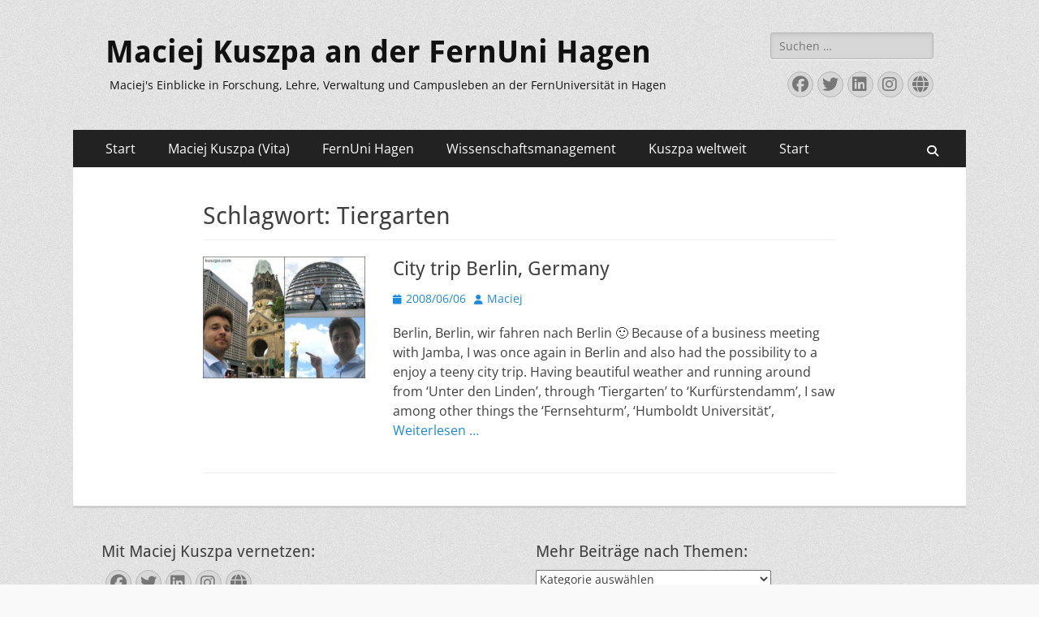

--- FILE ---
content_type: text/html; charset=UTF-8
request_url: https://www.maciej-kuszpa.com/tag/tiergarten/
body_size: 49195
content:
        <!DOCTYPE html>
        <html dir="ltr" lang="de" prefix="og: https://ogp.me/ns#">
        
<head>
		<meta charset="UTF-8">
		<meta name="viewport" content="width=device-width, initial-scale=1, minimum-scale=1">
		<link rel="profile" href="http://gmpg.org/xfn/11">
		<title>Tiergarten &#8211; Maciej Kuszpa an der FernUni Hagen</title>

		<!-- All in One SEO 4.9.3 - aioseo.com -->
	<meta name="robots" content="max-image-preview:large" />
	<meta name="google-site-verification" content="X-lLev4SAFYe_AD85CqSZop_ZLgHzNopKldw0zz0ZDM" />
	<link rel="canonical" href="https://www.maciej-kuszpa.com/tag/tiergarten/" />
	<meta name="generator" content="All in One SEO (AIOSEO) 4.9.3" />
		<script type="application/ld+json" class="aioseo-schema">
			{"@context":"https:\/\/schema.org","@graph":[{"@type":"BreadcrumbList","@id":"https:\/\/www.maciej-kuszpa.com\/tag\/tiergarten\/#breadcrumblist","itemListElement":[{"@type":"ListItem","@id":"https:\/\/www.maciej-kuszpa.com#listItem","position":1,"name":"Home","item":"https:\/\/www.maciej-kuszpa.com","nextItem":{"@type":"ListItem","@id":"https:\/\/www.maciej-kuszpa.com\/tag\/tiergarten\/#listItem","name":"Tiergarten"}},{"@type":"ListItem","@id":"https:\/\/www.maciej-kuszpa.com\/tag\/tiergarten\/#listItem","position":2,"name":"Tiergarten","previousItem":{"@type":"ListItem","@id":"https:\/\/www.maciej-kuszpa.com#listItem","name":"Home"}}]},{"@type":"CollectionPage","@id":"https:\/\/www.maciej-kuszpa.com\/tag\/tiergarten\/#collectionpage","url":"https:\/\/www.maciej-kuszpa.com\/tag\/tiergarten\/","inLanguage":"de-DE","isPartOf":{"@id":"https:\/\/www.maciej-kuszpa.com\/#website"},"breadcrumb":{"@id":"https:\/\/www.maciej-kuszpa.com\/tag\/tiergarten\/#breadcrumblist"}},{"@type":"Person","@id":"https:\/\/www.maciej-kuszpa.com\/#person","name":"Maciej","sameAs":["https:\/\/www.facebook.com\/kuszpa","https:\/\/www.twitter.com\/kuszpa","https:\/\/www.linkedin.com\/in\/Kuszpa"]},{"@type":"WebSite","@id":"https:\/\/www.maciej-kuszpa.com\/#website","url":"https:\/\/www.maciej-kuszpa.com\/","name":"Maciej Kuszpa an der FernUni Hagen","description":"Maciej's Einblicke in Forschung, Lehre, Verwaltung und Campusleben an der FernUniversit\u00e4t in Hagen","inLanguage":"de-DE","publisher":{"@id":"https:\/\/www.maciej-kuszpa.com\/#person"}}]}
		</script>
		<!-- All in One SEO -->

<link rel='dns-prefetch' href='//www.googletagmanager.com' />
<link rel='dns-prefetch' href='//pagead2.googlesyndication.com' />
<link rel="alternate" type="application/rss+xml" title="Maciej Kuszpa an der FernUni Hagen &raquo; Feed" href="https://www.maciej-kuszpa.com/feed/" />
<style id='wp-img-auto-sizes-contain-inline-css' type='text/css'>
img:is([sizes=auto i],[sizes^="auto," i]){contain-intrinsic-size:3000px 1500px}
/*# sourceURL=wp-img-auto-sizes-contain-inline-css */
</style>
<style id='wp-emoji-styles-inline-css' type='text/css'>

	img.wp-smiley, img.emoji {
		display: inline !important;
		border: none !important;
		box-shadow: none !important;
		height: 1em !important;
		width: 1em !important;
		margin: 0 0.07em !important;
		vertical-align: -0.1em !important;
		background: none !important;
		padding: 0 !important;
	}
/*# sourceURL=wp-emoji-styles-inline-css */
</style>
<style id='wp-block-library-inline-css' type='text/css'>
:root{--wp-block-synced-color:#7a00df;--wp-block-synced-color--rgb:122,0,223;--wp-bound-block-color:var(--wp-block-synced-color);--wp-editor-canvas-background:#ddd;--wp-admin-theme-color:#007cba;--wp-admin-theme-color--rgb:0,124,186;--wp-admin-theme-color-darker-10:#006ba1;--wp-admin-theme-color-darker-10--rgb:0,107,160.5;--wp-admin-theme-color-darker-20:#005a87;--wp-admin-theme-color-darker-20--rgb:0,90,135;--wp-admin-border-width-focus:2px}@media (min-resolution:192dpi){:root{--wp-admin-border-width-focus:1.5px}}.wp-element-button{cursor:pointer}:root .has-very-light-gray-background-color{background-color:#eee}:root .has-very-dark-gray-background-color{background-color:#313131}:root .has-very-light-gray-color{color:#eee}:root .has-very-dark-gray-color{color:#313131}:root .has-vivid-green-cyan-to-vivid-cyan-blue-gradient-background{background:linear-gradient(135deg,#00d084,#0693e3)}:root .has-purple-crush-gradient-background{background:linear-gradient(135deg,#34e2e4,#4721fb 50%,#ab1dfe)}:root .has-hazy-dawn-gradient-background{background:linear-gradient(135deg,#faaca8,#dad0ec)}:root .has-subdued-olive-gradient-background{background:linear-gradient(135deg,#fafae1,#67a671)}:root .has-atomic-cream-gradient-background{background:linear-gradient(135deg,#fdd79a,#004a59)}:root .has-nightshade-gradient-background{background:linear-gradient(135deg,#330968,#31cdcf)}:root .has-midnight-gradient-background{background:linear-gradient(135deg,#020381,#2874fc)}:root{--wp--preset--font-size--normal:16px;--wp--preset--font-size--huge:42px}.has-regular-font-size{font-size:1em}.has-larger-font-size{font-size:2.625em}.has-normal-font-size{font-size:var(--wp--preset--font-size--normal)}.has-huge-font-size{font-size:var(--wp--preset--font-size--huge)}.has-text-align-center{text-align:center}.has-text-align-left{text-align:left}.has-text-align-right{text-align:right}.has-fit-text{white-space:nowrap!important}#end-resizable-editor-section{display:none}.aligncenter{clear:both}.items-justified-left{justify-content:flex-start}.items-justified-center{justify-content:center}.items-justified-right{justify-content:flex-end}.items-justified-space-between{justify-content:space-between}.screen-reader-text{border:0;clip-path:inset(50%);height:1px;margin:-1px;overflow:hidden;padding:0;position:absolute;width:1px;word-wrap:normal!important}.screen-reader-text:focus{background-color:#ddd;clip-path:none;color:#444;display:block;font-size:1em;height:auto;left:5px;line-height:normal;padding:15px 23px 14px;text-decoration:none;top:5px;width:auto;z-index:100000}html :where(.has-border-color){border-style:solid}html :where([style*=border-top-color]){border-top-style:solid}html :where([style*=border-right-color]){border-right-style:solid}html :where([style*=border-bottom-color]){border-bottom-style:solid}html :where([style*=border-left-color]){border-left-style:solid}html :where([style*=border-width]){border-style:solid}html :where([style*=border-top-width]){border-top-style:solid}html :where([style*=border-right-width]){border-right-style:solid}html :where([style*=border-bottom-width]){border-bottom-style:solid}html :where([style*=border-left-width]){border-left-style:solid}html :where(img[class*=wp-image-]){height:auto;max-width:100%}:where(figure){margin:0 0 1em}html :where(.is-position-sticky){--wp-admin--admin-bar--position-offset:var(--wp-admin--admin-bar--height,0px)}@media screen and (max-width:600px){html :where(.is-position-sticky){--wp-admin--admin-bar--position-offset:0px}}

/*# sourceURL=wp-block-library-inline-css */
</style><style id='wp-block-heading-inline-css' type='text/css'>
h1:where(.wp-block-heading).has-background,h2:where(.wp-block-heading).has-background,h3:where(.wp-block-heading).has-background,h4:where(.wp-block-heading).has-background,h5:where(.wp-block-heading).has-background,h6:where(.wp-block-heading).has-background{padding:1.25em 2.375em}h1.has-text-align-left[style*=writing-mode]:where([style*=vertical-lr]),h1.has-text-align-right[style*=writing-mode]:where([style*=vertical-rl]),h2.has-text-align-left[style*=writing-mode]:where([style*=vertical-lr]),h2.has-text-align-right[style*=writing-mode]:where([style*=vertical-rl]),h3.has-text-align-left[style*=writing-mode]:where([style*=vertical-lr]),h3.has-text-align-right[style*=writing-mode]:where([style*=vertical-rl]),h4.has-text-align-left[style*=writing-mode]:where([style*=vertical-lr]),h4.has-text-align-right[style*=writing-mode]:where([style*=vertical-rl]),h5.has-text-align-left[style*=writing-mode]:where([style*=vertical-lr]),h5.has-text-align-right[style*=writing-mode]:where([style*=vertical-rl]),h6.has-text-align-left[style*=writing-mode]:where([style*=vertical-lr]),h6.has-text-align-right[style*=writing-mode]:where([style*=vertical-rl]){rotate:180deg}
/*# sourceURL=https://www.maciej-kuszpa.com/wp-includes/blocks/heading/style.min.css */
</style>
<style id='wp-block-paragraph-inline-css' type='text/css'>
.is-small-text{font-size:.875em}.is-regular-text{font-size:1em}.is-large-text{font-size:2.25em}.is-larger-text{font-size:3em}.has-drop-cap:not(:focus):first-letter{float:left;font-size:8.4em;font-style:normal;font-weight:100;line-height:.68;margin:.05em .1em 0 0;text-transform:uppercase}body.rtl .has-drop-cap:not(:focus):first-letter{float:none;margin-left:.1em}p.has-drop-cap.has-background{overflow:hidden}:root :where(p.has-background){padding:1.25em 2.375em}:where(p.has-text-color:not(.has-link-color)) a{color:inherit}p.has-text-align-left[style*="writing-mode:vertical-lr"],p.has-text-align-right[style*="writing-mode:vertical-rl"]{rotate:180deg}
/*# sourceURL=https://www.maciej-kuszpa.com/wp-includes/blocks/paragraph/style.min.css */
</style>
<style id='global-styles-inline-css' type='text/css'>
:root{--wp--preset--aspect-ratio--square: 1;--wp--preset--aspect-ratio--4-3: 4/3;--wp--preset--aspect-ratio--3-4: 3/4;--wp--preset--aspect-ratio--3-2: 3/2;--wp--preset--aspect-ratio--2-3: 2/3;--wp--preset--aspect-ratio--16-9: 16/9;--wp--preset--aspect-ratio--9-16: 9/16;--wp--preset--color--black: #000000;--wp--preset--color--cyan-bluish-gray: #abb8c3;--wp--preset--color--white: #ffffff;--wp--preset--color--pale-pink: #f78da7;--wp--preset--color--vivid-red: #cf2e2e;--wp--preset--color--luminous-vivid-orange: #ff6900;--wp--preset--color--luminous-vivid-amber: #fcb900;--wp--preset--color--light-green-cyan: #7bdcb5;--wp--preset--color--vivid-green-cyan: #00d084;--wp--preset--color--pale-cyan-blue: #8ed1fc;--wp--preset--color--vivid-cyan-blue: #0693e3;--wp--preset--color--vivid-purple: #9b51e0;--wp--preset--color--dark-gray: #404040;--wp--preset--color--gray: #eeeeee;--wp--preset--color--light-gray: #f9f9f9;--wp--preset--color--yellow: #e5ae4a;--wp--preset--color--blue: #1b8be0;--wp--preset--color--tahiti-gold: #e4741f;--wp--preset--gradient--vivid-cyan-blue-to-vivid-purple: linear-gradient(135deg,rgb(6,147,227) 0%,rgb(155,81,224) 100%);--wp--preset--gradient--light-green-cyan-to-vivid-green-cyan: linear-gradient(135deg,rgb(122,220,180) 0%,rgb(0,208,130) 100%);--wp--preset--gradient--luminous-vivid-amber-to-luminous-vivid-orange: linear-gradient(135deg,rgb(252,185,0) 0%,rgb(255,105,0) 100%);--wp--preset--gradient--luminous-vivid-orange-to-vivid-red: linear-gradient(135deg,rgb(255,105,0) 0%,rgb(207,46,46) 100%);--wp--preset--gradient--very-light-gray-to-cyan-bluish-gray: linear-gradient(135deg,rgb(238,238,238) 0%,rgb(169,184,195) 100%);--wp--preset--gradient--cool-to-warm-spectrum: linear-gradient(135deg,rgb(74,234,220) 0%,rgb(151,120,209) 20%,rgb(207,42,186) 40%,rgb(238,44,130) 60%,rgb(251,105,98) 80%,rgb(254,248,76) 100%);--wp--preset--gradient--blush-light-purple: linear-gradient(135deg,rgb(255,206,236) 0%,rgb(152,150,240) 100%);--wp--preset--gradient--blush-bordeaux: linear-gradient(135deg,rgb(254,205,165) 0%,rgb(254,45,45) 50%,rgb(107,0,62) 100%);--wp--preset--gradient--luminous-dusk: linear-gradient(135deg,rgb(255,203,112) 0%,rgb(199,81,192) 50%,rgb(65,88,208) 100%);--wp--preset--gradient--pale-ocean: linear-gradient(135deg,rgb(255,245,203) 0%,rgb(182,227,212) 50%,rgb(51,167,181) 100%);--wp--preset--gradient--electric-grass: linear-gradient(135deg,rgb(202,248,128) 0%,rgb(113,206,126) 100%);--wp--preset--gradient--midnight: linear-gradient(135deg,rgb(2,3,129) 0%,rgb(40,116,252) 100%);--wp--preset--font-size--small: 14px;--wp--preset--font-size--medium: 20px;--wp--preset--font-size--large: 26px;--wp--preset--font-size--x-large: 42px;--wp--preset--font-size--extra-small: 13px;--wp--preset--font-size--normal: 16px;--wp--preset--font-size--huge: 32px;--wp--preset--spacing--20: 0.44rem;--wp--preset--spacing--30: 0.67rem;--wp--preset--spacing--40: 1rem;--wp--preset--spacing--50: 1.5rem;--wp--preset--spacing--60: 2.25rem;--wp--preset--spacing--70: 3.38rem;--wp--preset--spacing--80: 5.06rem;--wp--preset--shadow--natural: 6px 6px 9px rgba(0, 0, 0, 0.2);--wp--preset--shadow--deep: 12px 12px 50px rgba(0, 0, 0, 0.4);--wp--preset--shadow--sharp: 6px 6px 0px rgba(0, 0, 0, 0.2);--wp--preset--shadow--outlined: 6px 6px 0px -3px rgb(255, 255, 255), 6px 6px rgb(0, 0, 0);--wp--preset--shadow--crisp: 6px 6px 0px rgb(0, 0, 0);}:where(.is-layout-flex){gap: 0.5em;}:where(.is-layout-grid){gap: 0.5em;}body .is-layout-flex{display: flex;}.is-layout-flex{flex-wrap: wrap;align-items: center;}.is-layout-flex > :is(*, div){margin: 0;}body .is-layout-grid{display: grid;}.is-layout-grid > :is(*, div){margin: 0;}:where(.wp-block-columns.is-layout-flex){gap: 2em;}:where(.wp-block-columns.is-layout-grid){gap: 2em;}:where(.wp-block-post-template.is-layout-flex){gap: 1.25em;}:where(.wp-block-post-template.is-layout-grid){gap: 1.25em;}.has-black-color{color: var(--wp--preset--color--black) !important;}.has-cyan-bluish-gray-color{color: var(--wp--preset--color--cyan-bluish-gray) !important;}.has-white-color{color: var(--wp--preset--color--white) !important;}.has-pale-pink-color{color: var(--wp--preset--color--pale-pink) !important;}.has-vivid-red-color{color: var(--wp--preset--color--vivid-red) !important;}.has-luminous-vivid-orange-color{color: var(--wp--preset--color--luminous-vivid-orange) !important;}.has-luminous-vivid-amber-color{color: var(--wp--preset--color--luminous-vivid-amber) !important;}.has-light-green-cyan-color{color: var(--wp--preset--color--light-green-cyan) !important;}.has-vivid-green-cyan-color{color: var(--wp--preset--color--vivid-green-cyan) !important;}.has-pale-cyan-blue-color{color: var(--wp--preset--color--pale-cyan-blue) !important;}.has-vivid-cyan-blue-color{color: var(--wp--preset--color--vivid-cyan-blue) !important;}.has-vivid-purple-color{color: var(--wp--preset--color--vivid-purple) !important;}.has-black-background-color{background-color: var(--wp--preset--color--black) !important;}.has-cyan-bluish-gray-background-color{background-color: var(--wp--preset--color--cyan-bluish-gray) !important;}.has-white-background-color{background-color: var(--wp--preset--color--white) !important;}.has-pale-pink-background-color{background-color: var(--wp--preset--color--pale-pink) !important;}.has-vivid-red-background-color{background-color: var(--wp--preset--color--vivid-red) !important;}.has-luminous-vivid-orange-background-color{background-color: var(--wp--preset--color--luminous-vivid-orange) !important;}.has-luminous-vivid-amber-background-color{background-color: var(--wp--preset--color--luminous-vivid-amber) !important;}.has-light-green-cyan-background-color{background-color: var(--wp--preset--color--light-green-cyan) !important;}.has-vivid-green-cyan-background-color{background-color: var(--wp--preset--color--vivid-green-cyan) !important;}.has-pale-cyan-blue-background-color{background-color: var(--wp--preset--color--pale-cyan-blue) !important;}.has-vivid-cyan-blue-background-color{background-color: var(--wp--preset--color--vivid-cyan-blue) !important;}.has-vivid-purple-background-color{background-color: var(--wp--preset--color--vivid-purple) !important;}.has-black-border-color{border-color: var(--wp--preset--color--black) !important;}.has-cyan-bluish-gray-border-color{border-color: var(--wp--preset--color--cyan-bluish-gray) !important;}.has-white-border-color{border-color: var(--wp--preset--color--white) !important;}.has-pale-pink-border-color{border-color: var(--wp--preset--color--pale-pink) !important;}.has-vivid-red-border-color{border-color: var(--wp--preset--color--vivid-red) !important;}.has-luminous-vivid-orange-border-color{border-color: var(--wp--preset--color--luminous-vivid-orange) !important;}.has-luminous-vivid-amber-border-color{border-color: var(--wp--preset--color--luminous-vivid-amber) !important;}.has-light-green-cyan-border-color{border-color: var(--wp--preset--color--light-green-cyan) !important;}.has-vivid-green-cyan-border-color{border-color: var(--wp--preset--color--vivid-green-cyan) !important;}.has-pale-cyan-blue-border-color{border-color: var(--wp--preset--color--pale-cyan-blue) !important;}.has-vivid-cyan-blue-border-color{border-color: var(--wp--preset--color--vivid-cyan-blue) !important;}.has-vivid-purple-border-color{border-color: var(--wp--preset--color--vivid-purple) !important;}.has-vivid-cyan-blue-to-vivid-purple-gradient-background{background: var(--wp--preset--gradient--vivid-cyan-blue-to-vivid-purple) !important;}.has-light-green-cyan-to-vivid-green-cyan-gradient-background{background: var(--wp--preset--gradient--light-green-cyan-to-vivid-green-cyan) !important;}.has-luminous-vivid-amber-to-luminous-vivid-orange-gradient-background{background: var(--wp--preset--gradient--luminous-vivid-amber-to-luminous-vivid-orange) !important;}.has-luminous-vivid-orange-to-vivid-red-gradient-background{background: var(--wp--preset--gradient--luminous-vivid-orange-to-vivid-red) !important;}.has-very-light-gray-to-cyan-bluish-gray-gradient-background{background: var(--wp--preset--gradient--very-light-gray-to-cyan-bluish-gray) !important;}.has-cool-to-warm-spectrum-gradient-background{background: var(--wp--preset--gradient--cool-to-warm-spectrum) !important;}.has-blush-light-purple-gradient-background{background: var(--wp--preset--gradient--blush-light-purple) !important;}.has-blush-bordeaux-gradient-background{background: var(--wp--preset--gradient--blush-bordeaux) !important;}.has-luminous-dusk-gradient-background{background: var(--wp--preset--gradient--luminous-dusk) !important;}.has-pale-ocean-gradient-background{background: var(--wp--preset--gradient--pale-ocean) !important;}.has-electric-grass-gradient-background{background: var(--wp--preset--gradient--electric-grass) !important;}.has-midnight-gradient-background{background: var(--wp--preset--gradient--midnight) !important;}.has-small-font-size{font-size: var(--wp--preset--font-size--small) !important;}.has-medium-font-size{font-size: var(--wp--preset--font-size--medium) !important;}.has-large-font-size{font-size: var(--wp--preset--font-size--large) !important;}.has-x-large-font-size{font-size: var(--wp--preset--font-size--x-large) !important;}
/*# sourceURL=global-styles-inline-css */
</style>

<style id='classic-theme-styles-inline-css' type='text/css'>
/*! This file is auto-generated */
.wp-block-button__link{color:#fff;background-color:#32373c;border-radius:9999px;box-shadow:none;text-decoration:none;padding:calc(.667em + 2px) calc(1.333em + 2px);font-size:1.125em}.wp-block-file__button{background:#32373c;color:#fff;text-decoration:none}
/*# sourceURL=/wp-includes/css/classic-themes.min.css */
</style>
<link rel='stylesheet' id='catchresponsive-fonts-css' href='https://www.maciej-kuszpa.com/wp-content/fonts/0ca30d41dfff071631799184e7dea0b0.css' type='text/css' media='all' />
<link rel='stylesheet' id='catchresponsive-style-css' href='https://www.maciej-kuszpa.com/wp-content/themes/catch-responsive/style.css?ver=20260101-101938' type='text/css' media='all' />
<link rel='stylesheet' id='catchresponsive-block-style-css' href='https://www.maciej-kuszpa.com/wp-content/themes/catch-responsive/css/blocks.css?ver=3.2' type='text/css' media='all' />
<link rel='stylesheet' id='font-awesome-css' href='https://www.maciej-kuszpa.com/wp-content/themes/catch-responsive/css/font-awesome/css/all.min.css?ver=6.7.2' type='text/css' media='all' />
<link rel='stylesheet' id='jquery-sidr-css' href='https://www.maciej-kuszpa.com/wp-content/themes/catch-responsive/css/jquery.sidr.light.min.css?ver=2.1.0' type='text/css' media='all' />
<script type="text/javascript" src="https://www.maciej-kuszpa.com/wp-includes/js/jquery/jquery.min.js?ver=3.7.1" id="jquery-core-js"></script>
<script type="text/javascript" src="https://www.maciej-kuszpa.com/wp-includes/js/jquery/jquery-migrate.min.js?ver=3.4.1" id="jquery-migrate-js"></script>
<script type="text/javascript" src="https://www.maciej-kuszpa.com/wp-content/themes/catch-responsive/js/jquery.sidr.min.js?ver=2.2.1.1" id="jquery-sidr-js"></script>
<script type="text/javascript" src="https://www.maciej-kuszpa.com/wp-content/themes/catch-responsive/js/catchresponsive-custom-scripts.min.js" id="catchresponsive-custom-scripts-js"></script>

<!-- Google Tag (gtac.js) durch Site-Kit hinzugefügt -->
<!-- Von Site Kit hinzugefügtes Google-Analytics-Snippet -->
<script type="text/javascript" src="https://www.googletagmanager.com/gtag/js?id=GT-TNP5CMM" id="google_gtagjs-js" async></script>
<script type="text/javascript" id="google_gtagjs-js-after">
/* <![CDATA[ */
window.dataLayer = window.dataLayer || [];function gtag(){dataLayer.push(arguments);}
gtag("set","linker",{"domains":["www.maciej-kuszpa.com"]});
gtag("js", new Date());
gtag("set", "developer_id.dZTNiMT", true);
gtag("config", "GT-TNP5CMM");
//# sourceURL=google_gtagjs-js-after
/* ]]> */
</script>
<link rel="https://api.w.org/" href="https://www.maciej-kuszpa.com/wp-json/" /><link rel="alternate" title="JSON" type="application/json" href="https://www.maciej-kuszpa.com/wp-json/wp/v2/tags/449" /><link rel="EditURI" type="application/rsd+xml" title="RSD" href="https://www.maciej-kuszpa.com/xmlrpc.php?rsd" />
<meta name="generator" content="WordPress 6.9" />
<meta name="generator" content="Site Kit by Google 1.170.0" />
<!-- Durch Site Kit hinzugefügte Google AdSense Metatags -->
<meta name="google-adsense-platform-account" content="ca-host-pub-2644536267352236">
<meta name="google-adsense-platform-domain" content="sitekit.withgoogle.com">
<!-- Beende durch Site Kit hinzugefügte Google AdSense Metatags -->
	<style type="text/css">
				.site-title a,
			.site-description {
				color: #111111;
			}
		</style>
	<style type="text/css" id="custom-background-css">
body.custom-background { background-color: #f9f9f9; background-image: url("https://www.maciej-kuszpa.com/wp-content/themes/catch-responsive/images/body-bg.jpg"); background-position: left top; background-size: auto; background-repeat: repeat; background-attachment: scroll; }
</style>
	
<!-- Von Site Kit hinzugefügtes Google-AdSense-Snippet -->
<script type="text/javascript" async="async" src="https://pagead2.googlesyndication.com/pagead/js/adsbygoogle.js?client=ca-pub-7231516255631130&amp;host=ca-host-pub-2644536267352236" crossorigin="anonymous"></script>

<!-- Ende des von Site Kit hinzugefügten Google-AdSense-Snippets -->
<link rel="icon" href="https://www.maciej-kuszpa.com/wp-content/uploads/2018/08/cropped-2018.08.20-MK-800x800-32x32.jpg" sizes="32x32" />
<link rel="icon" href="https://www.maciej-kuszpa.com/wp-content/uploads/2018/08/cropped-2018.08.20-MK-800x800-192x192.jpg" sizes="192x192" />
<link rel="apple-touch-icon" href="https://www.maciej-kuszpa.com/wp-content/uploads/2018/08/cropped-2018.08.20-MK-800x800-180x180.jpg" />
<meta name="msapplication-TileImage" content="https://www.maciej-kuszpa.com/wp-content/uploads/2018/08/cropped-2018.08.20-MK-800x800-270x270.jpg" />
</head>

<body class="archive tag tag-tiergarten tag-449 custom-background wp-embed-responsive wp-theme-catch-responsive group-blog no-sidebar content-width excerpt-image-left mobile-menu-one">


		<div id="page" class="hfeed site">
				<header id="masthead" role="banner">
    		<div class="wrapper">
		
    <div id="mobile-header-left-menu" class="mobile-menu-anchor page-menu">
        <a href="#mobile-header-left-nav" id="header-left-menu" class="font-awesome fa-solid fa-menu">
            <span class="mobile-menu-text">Menü</span>
        </a>
    </div><!-- #mobile-header-menu -->
    <div id="site-branding"><div id="site-header"><p class="site-title"><a href="https://www.maciej-kuszpa.com/" rel="home">Maciej Kuszpa an der FernUni Hagen</a></p><p class="site-description">Maciej&#039;s Einblicke in Forschung, Lehre, Verwaltung und Campusleben an der FernUniversität in Hagen</p></div><!-- #site-header --></div><!-- #site-branding-->	<aside class="sidebar sidebar-header-right widget-area">
		<section class="widget widget_search" id="header-right-search">
			<div class="widget-wrap">
				
<form role="search" method="get" class="search-form" action="https://www.maciej-kuszpa.com/">
	<label>
		<span class="screen-reader-text">Suche nach:</span>
		<input type="search" class="search-field" placeholder="Suchen …" value="" name="s" title="Suche nach:">
	</label>
	<input type="submit" class="search-submit" value="Suchen">
</form>
			</div>
		</section>
					<section class="widget widget_catchresponsive_social_icons" id="header-right-social-icons">
				<div class="widget-wrap">
					<a class="font-awesome fa-brands fa-facebook" target="_blank" title="Facebook" href="https://www.facebook.com/kuszpa"><span class="screen-reader-text">Facebook</span> </a><a class="font-awesome fa-brands fa-twitter" target="_blank" title="Twitter" href="https://www.twitter.com/kuszpa"><span class="screen-reader-text">Twitter</span> </a><a class="font-awesome fa-brands fa-linkedin" target="_blank" title="LinkedIn" href="https://www.linkedin.com/in/Kuszpa"><span class="screen-reader-text">LinkedIn</span> </a><a class="font-awesome fa-brands fa-instagram" target="_blank" title="Instagram" href="https://www.instagram.com/maciejkuszpa/"><span class="screen-reader-text">Instagram</span> </a><a class="font-awesome fa-solid fa-globe" target="_blank" title="Website" href="https://www.xing.com/profile/Maciej_Kuszpa"><span class="screen-reader-text">Website</span> </a>				</div><!-- .widget-wrap -->
			</section><!-- #header-right-social-icons -->
			</aside><!-- .sidebar .header-sidebar .widget-area -->
			</div><!-- .wrapper -->
		</header><!-- #masthead -->
			<nav class="site-navigation nav-primary search-enabled" role="navigation">
        <div class="wrapper">
            <h2 class="screen-reader-text">Primäres Menü</h2>
            <div class="screen-reader-text skip-link"><a href="#content" title="Zum Inhalt springen">Zum Inhalt springen</a></div>
            <div class="menu catchresponsive-nav-menu"><ul><li ><a href="https://www.maciej-kuszpa.com/">Start</a></li><li class="page_item page-item-814 page_item_has_children"><a href="https://www.maciej-kuszpa.com/maciej-kuszpa-vita/">Maciej Kuszpa (Vita)</a><ul class='children'><li class="page_item page-item-5719"><a href="https://www.maciej-kuszpa.com/maciej-kuszpa-vita/beruflicher-werdegang/">Beruflicher Werdegang</a></li><li class="page_item page-item-4000"><a href="https://www.maciej-kuszpa.com/maciej-kuszpa-vita/studium-fortbildung-und-weiterbildung/">Qualifikationen</a></li><li class="page_item page-item-5"><a href="https://www.maciej-kuszpa.com/maciej-kuszpa-vita/publikationen-artikel-und-interviews/">Publikationen</a></li><li class="page_item page-item-4"><a href="https://www.maciej-kuszpa.com/maciej-kuszpa-vita/vortraege-und-praesentationen/">Vorträge</a></li><li class="page_item page-item-8"><a href="https://www.maciej-kuszpa.com/maciej-kuszpa-vita/aussteller-auf-fachmessen-und-kongressen/">Veranstaltungen</a></li></ul></li><li class="page_item page-item-4057"><a href="https://www.maciej-kuszpa.com/fernuni-hagen/">FernUni Hagen</a></li><li class="page_item page-item-4837 page_item_has_children"><a href="https://www.maciej-kuszpa.com/wissenschaftsmanagement/">Wissenschaftsmanagement</a><ul class='children'><li class="page_item page-item-4569"><a href="https://www.maciej-kuszpa.com/wissenschaftsmanagement/mpa-wissenschaftsmanagement-speyer/">MPA Wissenschaftsmanagement</a></li><li class="page_item page-item-4791"><a href="https://www.maciej-kuszpa.com/wissenschaftsmanagement/wissenschaftsmanager-als-kanzler/">Wissenschaftsmanager als Kanzler</a></li><li class="page_item page-item-4821"><a href="https://www.maciej-kuszpa.com/wissenschaftsmanagement/gehalt-kanzler-einer-hochschule/">Gehalt Kanzler einer Hochschule</a></li><li class="page_item page-item-5691"><a href="https://www.maciej-kuszpa.com/wissenschaftsmanagement/stellenausschreibungen-position-kanzler/">Stellenausschreibungen Position Kanzler</a></li></ul></li><li class="page_item page-item-4053"><a href="https://www.maciej-kuszpa.com/name-kuszpa-weltweit/">Kuszpa weltweit</a></li><li class="page_item page-item-4394 page_item_has_children"><a href="https://www.maciej-kuszpa.com/start/">Start</a><ul class='children'><li class="page_item page-item-1063"><a href="https://www.maciej-kuszpa.com/start/impressum/">Impressum</a></li><li class="page_item page-item-3746 page_item_has_children"><a href="https://www.maciej-kuszpa.com/start/statistiken/">Statistiken</a><ul class='children'><li class="page_item page-item-3939"><a href="https://www.maciej-kuszpa.com/start/statistiken/statistiken-google-kuszpa/">Statistiken Google</a></li><li class="page_item page-item-3958"><a href="https://www.maciej-kuszpa.com/start/statistiken/statistiken-soziale-medien-kuszpa/">Statistiken Soziale Medien</a></li><li class="page_item page-item-3757"><a href="https://www.maciej-kuszpa.com/start/statistiken/meine-laeufe-und-wettbewerbe/">Meine Läufe</a></li></ul></li></ul></li></ul></div>                <div id="search-toggle" class="font-awesome fa-solid">
                    <a class="screen-reader-text" href="#search-container">Suchen</a>
                </div>

                <div id="search-container" class="displaynone">
                    
<form role="search" method="get" class="search-form" action="https://www.maciej-kuszpa.com/">
	<label>
		<span class="screen-reader-text">Suche nach:</span>
		<input type="search" class="search-field" placeholder="Suchen …" value="" name="s" title="Suche nach:">
	</label>
	<input type="submit" class="search-submit" value="Suchen">
</form>
                </div>
    	</div><!-- .wrapper -->
    </nav><!-- .nav-primary -->
    <!-- Disable Header Image -->		<div id="content" class="site-content">
			<div class="wrapper">
	
	<section id="primary" class="content-area">

		<main id="main" class="site-main" role="main">

		
			<header class="page-header">
				<h1 class="page-title">Schlagwort: <span>Tiergarten</span></h1>			</header><!-- .page-header -->

						
				
<article id="post-1578" class="post-1578 post type-post status-publish format-standard has-post-thumbnail hentry category-privat tag-berlin tag-brandenburgertor tag-bristol tag-checkpoint-charlie tag-fernsehturm tag-humboldt-universitat tag-jamba tag-kadewe tag-kaiser-wilhelm-gedachtnis-kirche tag-kempinski tag-kurfurstendamm tag-potsdamer-platz tag-reichtag tag-reinhards tag-siegessaule tag-sony-center tag-tiergarten tag-unter-den-linden">
	<div class="archive-post-wrap">
					<figure class="featured-image">
	            <a rel="bookmark" href="https://www.maciej-kuszpa.com/privat/city-trip-berlin-germany/">
	                <img width="200" height="150" src="https://www.maciej-kuszpa.com/wp-content/uploads/2008/06/2008.06.06-Berlin.jpg" class="attachment-catchresponsive-square size-catchresponsive-square wp-post-image" alt="Stadtrundfahrt durch Berlin mit Halt am Bundestag und der Siegessäule" decoding="async" srcset="https://www.maciej-kuszpa.com/wp-content/uploads/2008/06/2008.06.06-Berlin.jpg 320w, https://www.maciej-kuszpa.com/wp-content/uploads/2008/06/2008.06.06-Berlin-160x120.jpg 160w, https://www.maciej-kuszpa.com/wp-content/uploads/2008/06/2008.06.06-Berlin-300x225.jpg 300w" sizes="(max-width: 200px) 100vw, 200px" />				</a>
	        </figure>
	   	
		<div class="entry-container">
			<header class="entry-header">
				<h2 class="entry-title"><a href="https://www.maciej-kuszpa.com/privat/city-trip-berlin-germany/" rel="bookmark">City trip Berlin, Germany</a></h2>

				
					<p class="entry-meta"><span class="posted-on"><span class="screen-reader-text">Veröffentlicht am</span><a href="https://www.maciej-kuszpa.com/privat/city-trip-berlin-germany/" rel="bookmark"><time class="entry-date published" datetime="2008-06-06T21:29:48+02:00">2008/06/06</time><time class="updated" datetime="2023-07-09T14:24:20+02:00">2023/07/09</time></a></span><span class="byline"><span class="author vcard"><span class="screen-reader-text">Autor</span><a class="url fn n" href="https://www.maciej-kuszpa.com/author/admin/">Maciej</a></span></span></p><!-- .entry-meta -->
							</header><!-- .entry-header -->

							<div class="entry-summary">
					<p>Berlin, Berlin, wir fahren nach Berlin 🙂 Because of a business meeting with Jamba, I was once again in Berlin and also had the possibility to a enjoy a teeny city trip. Having beautiful weather and running around from ‘Unter den Linden’, through ‘Tiergarten’ to ‘Kurfürstendamm’, I saw among other things the ‘Fernsehturm’, ‘Humboldt Universität’, <a class="more-link" href="https://www.maciej-kuszpa.com/privat/city-trip-berlin-germany/">Weiterlesen …</a></p>
				</div><!-- .entry-summary -->
			
			<footer class="entry-footer">
				<p class="entry-meta"><span class="cat-links"><span class="screen-reader-text">Kategorien</span><a href="https://www.maciej-kuszpa.com/thema/privat/" rel="category tag">Privat</a></span><span class="tags-links"><span class="screen-reader-text">Schlagworte</span><a href="https://www.maciej-kuszpa.com/tag/berlin/" rel="tag">Berlin</a>, <a href="https://www.maciej-kuszpa.com/tag/brandenburgertor/" rel="tag">Brandenburgertor</a>, <a href="https://www.maciej-kuszpa.com/tag/bristol/" rel="tag">Bristol</a>, <a href="https://www.maciej-kuszpa.com/tag/checkpoint-charlie/" rel="tag">Checkpoint Charlie</a>, <a href="https://www.maciej-kuszpa.com/tag/fernsehturm/" rel="tag">Fernsehturm</a>, <a href="https://www.maciej-kuszpa.com/tag/humboldt-universitat/" rel="tag">Humboldt Universität</a>, <a href="https://www.maciej-kuszpa.com/tag/jamba/" rel="tag">jamba</a>, <a href="https://www.maciej-kuszpa.com/tag/kadewe/" rel="tag">KaDeWe</a>, <a href="https://www.maciej-kuszpa.com/tag/kaiser-wilhelm-gedachtnis-kirche/" rel="tag">Kaiser-Wilhelm-Gedächtnis-Kirche</a>, <a href="https://www.maciej-kuszpa.com/tag/kempinski/" rel="tag">Kempinski</a>, <a href="https://www.maciej-kuszpa.com/tag/kurfurstendamm/" rel="tag">Kurfürstendamm</a>, <a href="https://www.maciej-kuszpa.com/tag/potsdamer-platz/" rel="tag">Potsdamer Platz</a>, <a href="https://www.maciej-kuszpa.com/tag/reichtag/" rel="tag">Reichtag</a>, <a href="https://www.maciej-kuszpa.com/tag/reinhards/" rel="tag">Reinhards</a>, <a href="https://www.maciej-kuszpa.com/tag/siegessaule/" rel="tag">Siegessäule</a>, <a href="https://www.maciej-kuszpa.com/tag/sony-center/" rel="tag">Sony Center</a>, <a href="https://www.maciej-kuszpa.com/tag/tiergarten/" rel="tag">Tiergarten</a>, <a href="https://www.maciej-kuszpa.com/tag/unter-den-linden/" rel="tag">Unter den Linden</a></span></p><!-- .entry-meta -->			</footer><!-- .entry-footer -->
		</div><!-- .entry-container -->
	</div><!-- .archive-post-wrap -->
</article><!-- #post -->
			
					
		</main><!-- #main -->
	</section><!-- #primary -->



			</div><!-- .wrapper -->
	    </div><!-- #content -->
		            
	<footer id="colophon" class="site-footer" role="contentinfo">
        <div id="supplementary" class="two">
        <div class="wrapper">
                        <div id="first" class="widget-area" role="complementary">
                <section id="catchresponsive_social_icons-3" class="widget widget_catchresponsive_social_icons"><div class="widget-wrap"><h4 class="widget-title">Mit Maciej Kuszpa vernetzen:</h4><a class="font-awesome fa-brands fa-facebook" target="_blank" title="Facebook" href="https://www.facebook.com/kuszpa"><span class="screen-reader-text">Facebook</span> </a><a class="font-awesome fa-brands fa-twitter" target="_blank" title="Twitter" href="https://www.twitter.com/kuszpa"><span class="screen-reader-text">Twitter</span> </a><a class="font-awesome fa-brands fa-linkedin" target="_blank" title="LinkedIn" href="https://www.linkedin.com/in/Kuszpa"><span class="screen-reader-text">LinkedIn</span> </a><a class="font-awesome fa-brands fa-instagram" target="_blank" title="Instagram" href="https://www.instagram.com/maciejkuszpa/"><span class="screen-reader-text">Instagram</span> </a><a class="font-awesome fa-solid fa-globe" target="_blank" title="Website" href="https://www.xing.com/profile/Maciej_Kuszpa"><span class="screen-reader-text">Website</span> </a></div><!-- .widget-wrap --></section><!-- #widget-default-search -->            </div><!-- #first .widget-area -->
                    
                        <div id="second" class="widget-area" role="complementary">
                <section id="categories-4" class="widget widget_categories"><div class="widget-wrap"><h4 class="widget-title">Mehr Beiträge nach Themen:</h4><form action="https://www.maciej-kuszpa.com" method="get"><label class="screen-reader-text" for="cat">Mehr Beiträge nach Themen:</label><select  name='cat' id='cat' class='postform'>
	<option value='-1'>Kategorie auswählen</option>
	<option class="level-0" value="1338">FernUni-Hagen&nbsp;&nbsp;(60)</option>
	<option class="level-1" value="1431">&nbsp;&nbsp;&nbsp;Campusleben&nbsp;&nbsp;(29)</option>
	<option class="level-1" value="1429">&nbsp;&nbsp;&nbsp;Campusstandort&nbsp;&nbsp;(12)</option>
	<option class="level-1" value="1427">&nbsp;&nbsp;&nbsp;FUH-Team&nbsp;&nbsp;(10)</option>
	<option class="level-1" value="1432">&nbsp;&nbsp;&nbsp;Lehre&nbsp;&nbsp;(4)</option>
	<option class="level-1" value="632">&nbsp;&nbsp;&nbsp;Studium&nbsp;&nbsp;(2)</option>
	<option class="level-1" value="1430">&nbsp;&nbsp;&nbsp;Verwaltung&nbsp;&nbsp;(2)</option>
	<option class="level-0" value="42">Mobile Learning&nbsp;&nbsp;(134)</option>
	<option class="level-1" value="623">&nbsp;&nbsp;&nbsp;Mobile Learning Ausstellungen&nbsp;&nbsp;(29)</option>
	<option class="level-1" value="620">&nbsp;&nbsp;&nbsp;Mobile Learning Pressemeldung&nbsp;&nbsp;(12)</option>
	<option class="level-1" value="619">&nbsp;&nbsp;&nbsp;Mobile Learning Pressespiegel&nbsp;&nbsp;(42)</option>
	<option class="level-1" value="621">&nbsp;&nbsp;&nbsp;Mobile Learning Projekte&nbsp;&nbsp;(6)</option>
	<option class="level-1" value="618">&nbsp;&nbsp;&nbsp;Mobile Learning Publikationen&nbsp;&nbsp;(8)</option>
	<option class="level-1" value="615">&nbsp;&nbsp;&nbsp;Mobile Learning Veranstaltungen&nbsp;&nbsp;(15)</option>
	<option class="level-1" value="622">&nbsp;&nbsp;&nbsp;Mobile Learning Vorträge&nbsp;&nbsp;(24)</option>
	<option class="level-0" value="485">Mobile Social Networks&nbsp;&nbsp;(20)</option>
	<option class="level-1" value="33">&nbsp;&nbsp;&nbsp;In Erinnerung&nbsp;&nbsp;(3)</option>
	<option class="level-1" value="701">&nbsp;&nbsp;&nbsp;MSN Channels&nbsp;&nbsp;(2)</option>
	<option class="level-1" value="659">&nbsp;&nbsp;&nbsp;MSN Events&nbsp;&nbsp;(4)</option>
	<option class="level-1" value="662">&nbsp;&nbsp;&nbsp;MSN Thoughts&nbsp;&nbsp;(10)</option>
	<option class="level-0" value="17">Peperoni&nbsp;&nbsp;(173)</option>
	<option class="level-1" value="40">&nbsp;&nbsp;&nbsp;Events&nbsp;&nbsp;(71)</option>
	<option class="level-1" value="7">&nbsp;&nbsp;&nbsp;Exhibitions&nbsp;&nbsp;(23)</option>
	<option class="level-1" value="11">&nbsp;&nbsp;&nbsp;Lectures&nbsp;&nbsp;(7)</option>
	<option class="level-1" value="21">&nbsp;&nbsp;&nbsp;Pep in Media&nbsp;&nbsp;(16)</option>
	<option class="level-1" value="23">&nbsp;&nbsp;&nbsp;Pep Team&nbsp;&nbsp;(23)</option>
	<option class="level-1" value="30">&nbsp;&nbsp;&nbsp;Trips&nbsp;&nbsp;(5)</option>
	<option class="level-0" value="26">Privat&nbsp;&nbsp;(150)</option>
	<option class="level-1" value="667">&nbsp;&nbsp;&nbsp;dies und das&nbsp;&nbsp;(36)</option>
	<option class="level-1" value="1434">&nbsp;&nbsp;&nbsp;Social Media Monitoring&nbsp;&nbsp;(6)</option>
	<option class="level-1" value="1428">&nbsp;&nbsp;&nbsp;Sport und Laufen&nbsp;&nbsp;(8)</option>
	<option class="level-0" value="1497">Wissenschaftsmanagement&nbsp;&nbsp;(66)</option>
	<option class="level-1" value="1547">&nbsp;&nbsp;&nbsp;Stellenausschreibungen Kanzler&nbsp;&nbsp;(47)</option>
</select>
</form><script type="text/javascript">
/* <![CDATA[ */

( ( dropdownId ) => {
	const dropdown = document.getElementById( dropdownId );
	function onSelectChange() {
		setTimeout( () => {
			if ( 'escape' === dropdown.dataset.lastkey ) {
				return;
			}
			if ( dropdown.value && parseInt( dropdown.value ) > 0 && dropdown instanceof HTMLSelectElement ) {
				dropdown.parentElement.submit();
			}
		}, 250 );
	}
	function onKeyUp( event ) {
		if ( 'Escape' === event.key ) {
			dropdown.dataset.lastkey = 'escape';
		} else {
			delete dropdown.dataset.lastkey;
		}
	}
	function onClick() {
		delete dropdown.dataset.lastkey;
	}
	dropdown.addEventListener( 'keyup', onKeyUp );
	dropdown.addEventListener( 'click', onClick );
	dropdown.addEventListener( 'change', onSelectChange );
})( "cat" );

//# sourceURL=WP_Widget_Categories%3A%3Awidget
/* ]]> */
</script>
</div><!-- .widget-wrap --></section><!-- #widget-default-search -->            </div><!-- #second .widget-area -->
                    
                    </div> <!-- .wrapper -->
    </div><!-- #supplementary -->
    	<div id="site-generator">
    		<div class="wrapper">
    			<div id="footer-content" class="copyright">Copyright &copy; 2026 <a href="https://www.maciej-kuszpa.com/">Maciej Kuszpa an der FernUni Hagen</a>. Alle Rechte vorbehalten. <a class="privacy-policy-link" href="https://www.maciej-kuszpa.com/start/impressum/" rel="privacy-policy">Impressum</a> &#124; Catch Responsive&nbsp;von&nbsp;<a target="_blank" href="https://catchthemes.com/">Catch Themes</a></div>
			</div><!-- .wrapper -->
		</div><!-- #site-generator -->	</footer><!-- #colophon -->
			</div><!-- #page -->
		
<a href="#masthead" id="scrollup" class="font-awesome fa-solid"><span class="screen-reader-text">Nach oben scrollen</span></a><nav id="mobile-header-left-nav" class="mobile-menu" role="navigation"><div class="menu"><ul><li ><a href="https://www.maciej-kuszpa.com/">Start</a></li><li class="page_item page-item-814 page_item_has_children"><a href="https://www.maciej-kuszpa.com/maciej-kuszpa-vita/">Maciej Kuszpa (Vita)</a><ul class='children'><li class="page_item page-item-5719"><a href="https://www.maciej-kuszpa.com/maciej-kuszpa-vita/beruflicher-werdegang/">Beruflicher Werdegang</a></li><li class="page_item page-item-4000"><a href="https://www.maciej-kuszpa.com/maciej-kuszpa-vita/studium-fortbildung-und-weiterbildung/">Qualifikationen</a></li><li class="page_item page-item-5"><a href="https://www.maciej-kuszpa.com/maciej-kuszpa-vita/publikationen-artikel-und-interviews/">Publikationen</a></li><li class="page_item page-item-4"><a href="https://www.maciej-kuszpa.com/maciej-kuszpa-vita/vortraege-und-praesentationen/">Vorträge</a></li><li class="page_item page-item-8"><a href="https://www.maciej-kuszpa.com/maciej-kuszpa-vita/aussteller-auf-fachmessen-und-kongressen/">Veranstaltungen</a></li></ul></li><li class="page_item page-item-4057"><a href="https://www.maciej-kuszpa.com/fernuni-hagen/">FernUni Hagen</a></li><li class="page_item page-item-4837 page_item_has_children"><a href="https://www.maciej-kuszpa.com/wissenschaftsmanagement/">Wissenschaftsmanagement</a><ul class='children'><li class="page_item page-item-4569"><a href="https://www.maciej-kuszpa.com/wissenschaftsmanagement/mpa-wissenschaftsmanagement-speyer/">MPA Wissenschaftsmanagement</a></li><li class="page_item page-item-4791"><a href="https://www.maciej-kuszpa.com/wissenschaftsmanagement/wissenschaftsmanager-als-kanzler/">Wissenschaftsmanager als Kanzler</a></li><li class="page_item page-item-4821"><a href="https://www.maciej-kuszpa.com/wissenschaftsmanagement/gehalt-kanzler-einer-hochschule/">Gehalt Kanzler einer Hochschule</a></li><li class="page_item page-item-5691"><a href="https://www.maciej-kuszpa.com/wissenschaftsmanagement/stellenausschreibungen-position-kanzler/">Stellenausschreibungen Position Kanzler</a></li></ul></li><li class="page_item page-item-4053"><a href="https://www.maciej-kuszpa.com/name-kuszpa-weltweit/">Kuszpa weltweit</a></li><li class="page_item page-item-4394 page_item_has_children"><a href="https://www.maciej-kuszpa.com/start/">Start</a><ul class='children'><li class="page_item page-item-1063"><a href="https://www.maciej-kuszpa.com/start/impressum/">Impressum</a></li><li class="page_item page-item-3746 page_item_has_children"><a href="https://www.maciej-kuszpa.com/start/statistiken/">Statistiken</a><ul class='children'><li class="page_item page-item-3939"><a href="https://www.maciej-kuszpa.com/start/statistiken/statistiken-google-kuszpa/">Statistiken Google</a></li><li class="page_item page-item-3958"><a href="https://www.maciej-kuszpa.com/start/statistiken/statistiken-soziale-medien-kuszpa/">Statistiken Soziale Medien</a></li><li class="page_item page-item-3757"><a href="https://www.maciej-kuszpa.com/start/statistiken/meine-laeufe-und-wettbewerbe/">Meine Läufe</a></li></ul></li></ul></li></ul></div></nav><!-- #mobile-header-left-nav -->
<script type="speculationrules">
{"prefetch":[{"source":"document","where":{"and":[{"href_matches":"/*"},{"not":{"href_matches":["/wp-*.php","/wp-admin/*","/wp-content/uploads/*","/wp-content/*","/wp-content/plugins/*","/wp-content/themes/catch-responsive/*","/*\\?(.+)"]}},{"not":{"selector_matches":"a[rel~=\"nofollow\"]"}},{"not":{"selector_matches":".no-prefetch, .no-prefetch a"}}]},"eagerness":"conservative"}]}
</script>
<script type="text/javascript" src="https://www.maciej-kuszpa.com/wp-content/themes/catch-responsive/js/navigation.min.js?ver=20120206" id="catchresponsive-navigation-js"></script>
<script type="text/javascript" src="https://www.maciej-kuszpa.com/wp-content/themes/catch-responsive/js/skip-link-focus-fix.min.js?ver=20130115" id="catchresponsive-skip-link-focus-fix-js"></script>
<script type="text/javascript" src="https://www.maciej-kuszpa.com/wp-content/themes/catch-responsive/js/catchresponsive-scrollup.min.js?ver=20072014" id="catchresponsive-scrollup-js"></script>
<script id="wp-emoji-settings" type="application/json">
{"baseUrl":"https://s.w.org/images/core/emoji/17.0.2/72x72/","ext":".png","svgUrl":"https://s.w.org/images/core/emoji/17.0.2/svg/","svgExt":".svg","source":{"concatemoji":"https://www.maciej-kuszpa.com/wp-includes/js/wp-emoji-release.min.js?ver=6.9"}}
</script>
<script type="module">
/* <![CDATA[ */
/*! This file is auto-generated */
const a=JSON.parse(document.getElementById("wp-emoji-settings").textContent),o=(window._wpemojiSettings=a,"wpEmojiSettingsSupports"),s=["flag","emoji"];function i(e){try{var t={supportTests:e,timestamp:(new Date).valueOf()};sessionStorage.setItem(o,JSON.stringify(t))}catch(e){}}function c(e,t,n){e.clearRect(0,0,e.canvas.width,e.canvas.height),e.fillText(t,0,0);t=new Uint32Array(e.getImageData(0,0,e.canvas.width,e.canvas.height).data);e.clearRect(0,0,e.canvas.width,e.canvas.height),e.fillText(n,0,0);const a=new Uint32Array(e.getImageData(0,0,e.canvas.width,e.canvas.height).data);return t.every((e,t)=>e===a[t])}function p(e,t){e.clearRect(0,0,e.canvas.width,e.canvas.height),e.fillText(t,0,0);var n=e.getImageData(16,16,1,1);for(let e=0;e<n.data.length;e++)if(0!==n.data[e])return!1;return!0}function u(e,t,n,a){switch(t){case"flag":return n(e,"\ud83c\udff3\ufe0f\u200d\u26a7\ufe0f","\ud83c\udff3\ufe0f\u200b\u26a7\ufe0f")?!1:!n(e,"\ud83c\udde8\ud83c\uddf6","\ud83c\udde8\u200b\ud83c\uddf6")&&!n(e,"\ud83c\udff4\udb40\udc67\udb40\udc62\udb40\udc65\udb40\udc6e\udb40\udc67\udb40\udc7f","\ud83c\udff4\u200b\udb40\udc67\u200b\udb40\udc62\u200b\udb40\udc65\u200b\udb40\udc6e\u200b\udb40\udc67\u200b\udb40\udc7f");case"emoji":return!a(e,"\ud83e\u1fac8")}return!1}function f(e,t,n,a){let r;const o=(r="undefined"!=typeof WorkerGlobalScope&&self instanceof WorkerGlobalScope?new OffscreenCanvas(300,150):document.createElement("canvas")).getContext("2d",{willReadFrequently:!0}),s=(o.textBaseline="top",o.font="600 32px Arial",{});return e.forEach(e=>{s[e]=t(o,e,n,a)}),s}function r(e){var t=document.createElement("script");t.src=e,t.defer=!0,document.head.appendChild(t)}a.supports={everything:!0,everythingExceptFlag:!0},new Promise(t=>{let n=function(){try{var e=JSON.parse(sessionStorage.getItem(o));if("object"==typeof e&&"number"==typeof e.timestamp&&(new Date).valueOf()<e.timestamp+604800&&"object"==typeof e.supportTests)return e.supportTests}catch(e){}return null}();if(!n){if("undefined"!=typeof Worker&&"undefined"!=typeof OffscreenCanvas&&"undefined"!=typeof URL&&URL.createObjectURL&&"undefined"!=typeof Blob)try{var e="postMessage("+f.toString()+"("+[JSON.stringify(s),u.toString(),c.toString(),p.toString()].join(",")+"));",a=new Blob([e],{type:"text/javascript"});const r=new Worker(URL.createObjectURL(a),{name:"wpTestEmojiSupports"});return void(r.onmessage=e=>{i(n=e.data),r.terminate(),t(n)})}catch(e){}i(n=f(s,u,c,p))}t(n)}).then(e=>{for(const n in e)a.supports[n]=e[n],a.supports.everything=a.supports.everything&&a.supports[n],"flag"!==n&&(a.supports.everythingExceptFlag=a.supports.everythingExceptFlag&&a.supports[n]);var t;a.supports.everythingExceptFlag=a.supports.everythingExceptFlag&&!a.supports.flag,a.supports.everything||((t=a.source||{}).concatemoji?r(t.concatemoji):t.wpemoji&&t.twemoji&&(r(t.twemoji),r(t.wpemoji)))});
//# sourceURL=https://www.maciej-kuszpa.com/wp-includes/js/wp-emoji-loader.min.js
/* ]]> */
</script>

</body>
</html>

--- FILE ---
content_type: text/html; charset=utf-8
request_url: https://www.google.com/recaptcha/api2/aframe
body_size: 267
content:
<!DOCTYPE HTML><html><head><meta http-equiv="content-type" content="text/html; charset=UTF-8"></head><body><script nonce="5pr2mCFzU5sKcDEeWSbAkg">/** Anti-fraud and anti-abuse applications only. See google.com/recaptcha */ try{var clients={'sodar':'https://pagead2.googlesyndication.com/pagead/sodar?'};window.addEventListener("message",function(a){try{if(a.source===window.parent){var b=JSON.parse(a.data);var c=clients[b['id']];if(c){var d=document.createElement('img');d.src=c+b['params']+'&rc='+(localStorage.getItem("rc::a")?sessionStorage.getItem("rc::b"):"");window.document.body.appendChild(d);sessionStorage.setItem("rc::e",parseInt(sessionStorage.getItem("rc::e")||0)+1);localStorage.setItem("rc::h",'1768659429707');}}}catch(b){}});window.parent.postMessage("_grecaptcha_ready", "*");}catch(b){}</script></body></html>